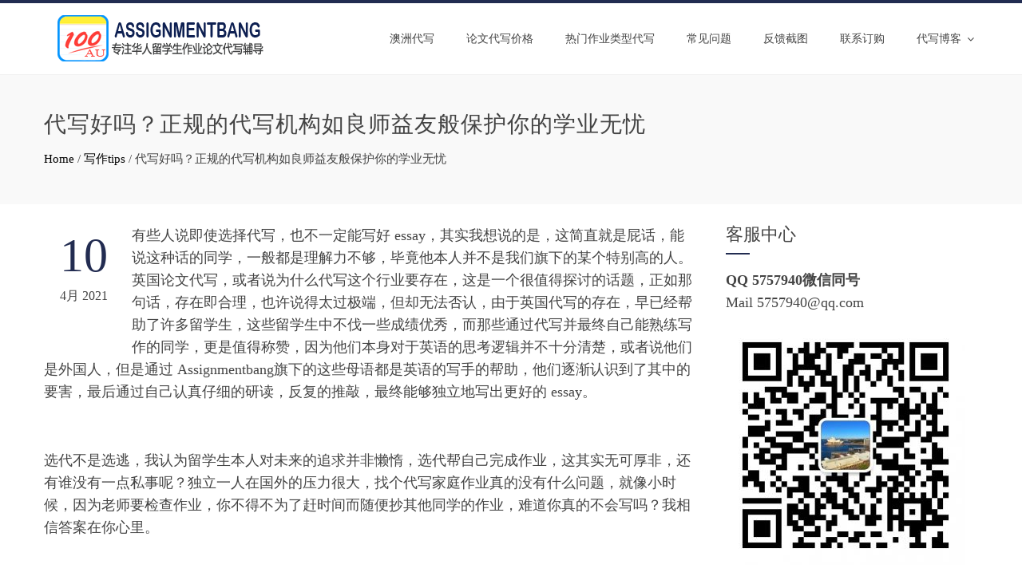

--- FILE ---
content_type: text/html; charset=UTF-8
request_url: https://www.assignmentbang.net/%E4%BB%A3%E5%86%99%E5%A5%BD%E5%90%97%EF%BC%9F%E6%AD%A3%E8%A7%84%E7%9A%84%E4%BB%A3%E5%86%99%E6%9C%BA%E6%9E%84%E5%A6%82%E8%89%AF%E5%B8%88%E7%9B%8A%E5%8F%8B%E8%88%AC%E4%BF%9D%E8%AF%81%E4%BD%A0%E7%9A%84/
body_size: 13339
content:
<!DOCTYPE html>
<html lang="zh-CN">
<head>
<meta charset="UTF-8">
<meta name="viewport" content="width=device-width, initial-scale=1">
<link rel="profile" href="http://gmpg.org/xfn/11">
<link rel="pingback" href="https://www.assignmentbang.net/xmlrpc.php">

<meta name="keywords" content="写作tips" />
<meta name="description" content="由于英国代写的存在，早已经帮助了许多留学生，这些留学生中不伐一些成绩优秀，而那些通过代写并最终自己能熟练写作的同学，更是值得称赞，因为他们本身对于英语的思考逻辑并不十分清楚，或者说他们是外国人，但是通过 Assignmentbang旗下的这些母语都是英语的写手的帮助，他们逐渐认识到了其中的要害，最后通过自己认真仔细的研读，反复的推敲，最终能够独立地写出更好的 essay。" />
<title>代写好吗？正规的代写机构如良师益友般保护你的学业无忧 - 能保证成绩的澳洲论文作业代写机构（新顾客立减20%）</title><meta name='robots' content='index, follow, max-image-preview:large, max-snippet:-1, max-video-preview:-1' />

	<!-- This site is optimized with the Yoast SEO plugin v19.5.1 - https://yoast.com/wordpress/plugins/seo/ -->
	<meta name="description" content="由于英国代写的存在，早已经帮助了许多留学生，这些留学生中不伐一些成绩优秀，而那些通过代写并最终自己能熟练写作的同学，更是值得称赞，因为他们本身对于英语的思考逻辑并不十分清楚，或者说他们是外国人，但是通过 Assignmentbang旗下的这些母语都是英语的写手的帮助，他们逐渐认识到了其中的要害，最后通过自己认真仔细的研读，反复的推敲，最终能够独立地写出更好的 essay。" />
	<link rel="canonical" href="https://www.assignmentbang.net/代写好吗？正规的代写机构如良师益友般保证你的/" />
	<meta property="og:locale" content="zh_CN" />
	<meta property="og:type" content="article" />
	<meta property="og:title" content="选择澳洲代写就一定能把essay写好吗？" />
	<meta property="og:description" content="由于英国代写的存在，早已经帮助了许多留学生，这些留学生中不伐一些成绩优秀，而那些通过代写并最终自己能熟练写作的同学，更是值得称赞，因为他们本身对于英语的思考逻辑并不十分清楚，或者说他们是外国人，但是通过 Assignmentbang旗下的这些母语都是英语的写手的帮助，他们逐渐认识到了其中的要害，最后通过自己认真仔细的研读，反复的推敲，最终能够独立地写出更好的 essay。" />
	<meta property="og:url" content="https://www.assignmentbang.net/代写好吗？正规的代写机构如良师益友般保证你的/" />
	<meta property="og:site_name" content="能保证成绩的澳洲论文作业代写机构（新顾客立减20%）" />
	<meta property="article:published_time" content="2021-04-10T09:10:13+00:00" />
	<meta property="article:modified_time" content="2021-04-10T09:12:07+00:00" />
	<meta name="author" content="assignmentbang" />
	<meta name="twitter:card" content="summary_large_image" />
	<meta name="twitter:label1" content="作者" />
	<meta name="twitter:data1" content="assignmentbang" />
	<meta name="twitter:label2" content="预计阅读时间" />
	<meta name="twitter:data2" content="1分" />
	<script type="application/ld+json" class="yoast-schema-graph">{"@context":"https://schema.org","@graph":[{"@type":"Article","@id":"https://www.assignmentbang.net/%e4%bb%a3%e5%86%99%e5%a5%bd%e5%90%97%ef%bc%9f%e6%ad%a3%e8%a7%84%e7%9a%84%e4%bb%a3%e5%86%99%e6%9c%ba%e6%9e%84%e5%a6%82%e8%89%af%e5%b8%88%e7%9b%8a%e5%8f%8b%e8%88%ac%e4%bf%9d%e8%af%81%e4%bd%a0%e7%9a%84/#article","isPartOf":{"@id":"https://www.assignmentbang.net/%e4%bb%a3%e5%86%99%e5%a5%bd%e5%90%97%ef%bc%9f%e6%ad%a3%e8%a7%84%e7%9a%84%e4%bb%a3%e5%86%99%e6%9c%ba%e6%9e%84%e5%a6%82%e8%89%af%e5%b8%88%e7%9b%8a%e5%8f%8b%e8%88%ac%e4%bf%9d%e8%af%81%e4%bd%a0%e7%9a%84/"},"author":{"name":"assignmentbang","@id":"https://www.assignmentbang.net/#/schema/person/a946bb35cd4a68cf5239e871a68cf479"},"headline":"代写好吗？正规的代写机构如良师益友般保护你的学业无忧","datePublished":"2021-04-10T09:10:13+00:00","dateModified":"2021-04-10T09:12:07+00:00","mainEntityOfPage":{"@id":"https://www.assignmentbang.net/%e4%bb%a3%e5%86%99%e5%a5%bd%e5%90%97%ef%bc%9f%e6%ad%a3%e8%a7%84%e7%9a%84%e4%bb%a3%e5%86%99%e6%9c%ba%e6%9e%84%e5%a6%82%e8%89%af%e5%b8%88%e7%9b%8a%e5%8f%8b%e8%88%ac%e4%bf%9d%e8%af%81%e4%bd%a0%e7%9a%84/"},"wordCount":18,"publisher":{"@id":"https://www.assignmentbang.net/#organization"},"articleSection":["写作tips"],"inLanguage":"zh-CN"},{"@type":"WebPage","@id":"https://www.assignmentbang.net/%e4%bb%a3%e5%86%99%e5%a5%bd%e5%90%97%ef%bc%9f%e6%ad%a3%e8%a7%84%e7%9a%84%e4%bb%a3%e5%86%99%e6%9c%ba%e6%9e%84%e5%a6%82%e8%89%af%e5%b8%88%e7%9b%8a%e5%8f%8b%e8%88%ac%e4%bf%9d%e8%af%81%e4%bd%a0%e7%9a%84/","url":"https://www.assignmentbang.net/%e4%bb%a3%e5%86%99%e5%a5%bd%e5%90%97%ef%bc%9f%e6%ad%a3%e8%a7%84%e7%9a%84%e4%bb%a3%e5%86%99%e6%9c%ba%e6%9e%84%e5%a6%82%e8%89%af%e5%b8%88%e7%9b%8a%e5%8f%8b%e8%88%ac%e4%bf%9d%e8%af%81%e4%bd%a0%e7%9a%84/","name":"选择澳洲代写就一定能把essay写好吗？","isPartOf":{"@id":"https://www.assignmentbang.net/#website"},"datePublished":"2021-04-10T09:10:13+00:00","dateModified":"2021-04-10T09:12:07+00:00","description":"由于英国代写的存在，早已经帮助了许多留学生，这些留学生中不伐一些成绩优秀，而那些通过代写并最终自己能熟练写作的同学，更是值得称赞，因为他们本身对于英语的思考逻辑并不十分清楚，或者说他们是外国人，但是通过 Assignmentbang旗下的这些母语都是英语的写手的帮助，他们逐渐认识到了其中的要害，最后通过自己认真仔细的研读，反复的推敲，最终能够独立地写出更好的 essay。","breadcrumb":{"@id":"https://www.assignmentbang.net/%e4%bb%a3%e5%86%99%e5%a5%bd%e5%90%97%ef%bc%9f%e6%ad%a3%e8%a7%84%e7%9a%84%e4%bb%a3%e5%86%99%e6%9c%ba%e6%9e%84%e5%a6%82%e8%89%af%e5%b8%88%e7%9b%8a%e5%8f%8b%e8%88%ac%e4%bf%9d%e8%af%81%e4%bd%a0%e7%9a%84/#breadcrumb"},"inLanguage":"zh-CN","potentialAction":[{"@type":"ReadAction","target":["https://www.assignmentbang.net/%e4%bb%a3%e5%86%99%e5%a5%bd%e5%90%97%ef%bc%9f%e6%ad%a3%e8%a7%84%e7%9a%84%e4%bb%a3%e5%86%99%e6%9c%ba%e6%9e%84%e5%a6%82%e8%89%af%e5%b8%88%e7%9b%8a%e5%8f%8b%e8%88%ac%e4%bf%9d%e8%af%81%e4%bd%a0%e7%9a%84/"]}]},{"@type":"BreadcrumbList","@id":"https://www.assignmentbang.net/%e4%bb%a3%e5%86%99%e5%a5%bd%e5%90%97%ef%bc%9f%e6%ad%a3%e8%a7%84%e7%9a%84%e4%bb%a3%e5%86%99%e6%9c%ba%e6%9e%84%e5%a6%82%e8%89%af%e5%b8%88%e7%9b%8a%e5%8f%8b%e8%88%ac%e4%bf%9d%e8%af%81%e4%bd%a0%e7%9a%84/#breadcrumb","itemListElement":[{"@type":"ListItem","position":1,"name":"首页","item":"https://www.assignmentbang.net/"},{"@type":"ListItem","position":2,"name":"代写好吗？正规的代写机构如良师益友般保护你的学业无忧"}]},{"@type":"WebSite","@id":"https://www.assignmentbang.net/#website","url":"https://www.assignmentbang.net/","name":"能保证成绩的澳洲论文作业代写机构（新顾客立减20%）","description":"","publisher":{"@id":"https://www.assignmentbang.net/#organization"},"potentialAction":[{"@type":"SearchAction","target":{"@type":"EntryPoint","urlTemplate":"https://www.assignmentbang.net/?s={search_term_string}"},"query-input":"required name=search_term_string"}],"inLanguage":"zh-CN"},{"@type":"Organization","@id":"https://www.assignmentbang.net/#organization","name":"澳洲作业帮代写","url":"https://www.assignmentbang.net/","sameAs":[],"logo":{"@type":"ImageObject","inLanguage":"zh-CN","@id":"https://www.assignmentbang.net/#/schema/logo/image/","url":"https://www.assignmentbang.net/wp-content/uploads/2017/12/assignmentbang.png","contentUrl":"https://www.assignmentbang.net/wp-content/uploads/2017/12/assignmentbang.png","width":280,"height":60,"caption":"澳洲作业帮代写"},"image":{"@id":"https://www.assignmentbang.net/#/schema/logo/image/"}},{"@type":"Person","@id":"https://www.assignmentbang.net/#/schema/person/a946bb35cd4a68cf5239e871a68cf479","name":"assignmentbang","image":{"@type":"ImageObject","inLanguage":"zh-CN","@id":"https://www.assignmentbang.net/#/schema/person/image/","url":"https://secure.gravatar.com/avatar/4aff64e28cedf8c4a3323b84d9bbe597?s=96&d=mm&r=g","contentUrl":"https://secure.gravatar.com/avatar/4aff64e28cedf8c4a3323b84d9bbe597?s=96&d=mm&r=g","caption":"assignmentbang"}}]}</script>
	<!-- / Yoast SEO plugin. -->


<link rel='dns-prefetch' href='//fonts.googleapis.com' />
<link rel='dns-prefetch' href='//s.w.org' />
<link rel="alternate" type="application/rss+xml" title="能保证成绩的澳洲论文作业代写机构（新顾客立减20%） &raquo; Feed" href="https://www.assignmentbang.net/feed/" />
<link rel="alternate" type="application/rss+xml" title="能保证成绩的澳洲论文作业代写机构（新顾客立减20%） &raquo; 评论Feed" href="https://www.assignmentbang.net/comments/feed/" />
<script type="text/javascript">
window._wpemojiSettings = {"baseUrl":"https:\/\/s.w.org\/images\/core\/emoji\/13.1.0\/72x72\/","ext":".png","svgUrl":"https:\/\/s.w.org\/images\/core\/emoji\/13.1.0\/svg\/","svgExt":".svg","source":{"concatemoji":"https:\/\/www.assignmentbang.net\/wp-includes\/js\/wp-emoji-release.min.js?ver=5.9.12"}};
/*! This file is auto-generated */
!function(e,a,t){var n,r,o,i=a.createElement("canvas"),p=i.getContext&&i.getContext("2d");function s(e,t){var a=String.fromCharCode;p.clearRect(0,0,i.width,i.height),p.fillText(a.apply(this,e),0,0);e=i.toDataURL();return p.clearRect(0,0,i.width,i.height),p.fillText(a.apply(this,t),0,0),e===i.toDataURL()}function c(e){var t=a.createElement("script");t.src=e,t.defer=t.type="text/javascript",a.getElementsByTagName("head")[0].appendChild(t)}for(o=Array("flag","emoji"),t.supports={everything:!0,everythingExceptFlag:!0},r=0;r<o.length;r++)t.supports[o[r]]=function(e){if(!p||!p.fillText)return!1;switch(p.textBaseline="top",p.font="600 32px Arial",e){case"flag":return s([127987,65039,8205,9895,65039],[127987,65039,8203,9895,65039])?!1:!s([55356,56826,55356,56819],[55356,56826,8203,55356,56819])&&!s([55356,57332,56128,56423,56128,56418,56128,56421,56128,56430,56128,56423,56128,56447],[55356,57332,8203,56128,56423,8203,56128,56418,8203,56128,56421,8203,56128,56430,8203,56128,56423,8203,56128,56447]);case"emoji":return!s([10084,65039,8205,55357,56613],[10084,65039,8203,55357,56613])}return!1}(o[r]),t.supports.everything=t.supports.everything&&t.supports[o[r]],"flag"!==o[r]&&(t.supports.everythingExceptFlag=t.supports.everythingExceptFlag&&t.supports[o[r]]);t.supports.everythingExceptFlag=t.supports.everythingExceptFlag&&!t.supports.flag,t.DOMReady=!1,t.readyCallback=function(){t.DOMReady=!0},t.supports.everything||(n=function(){t.readyCallback()},a.addEventListener?(a.addEventListener("DOMContentLoaded",n,!1),e.addEventListener("load",n,!1)):(e.attachEvent("onload",n),a.attachEvent("onreadystatechange",function(){"complete"===a.readyState&&t.readyCallback()})),(n=t.source||{}).concatemoji?c(n.concatemoji):n.wpemoji&&n.twemoji&&(c(n.twemoji),c(n.wpemoji)))}(window,document,window._wpemojiSettings);
</script>
<style type="text/css">
img.wp-smiley,
img.emoji {
	display: inline !important;
	border: none !important;
	box-shadow: none !important;
	height: 1em !important;
	width: 1em !important;
	margin: 0 0.07em !important;
	vertical-align: -0.1em !important;
	background: none !important;
	padding: 0 !important;
}
</style>
	<link rel='stylesheet' id='wp-block-library-css'  href='https://www.assignmentbang.net/wp-includes/css/dist/block-library/style.min.css?ver=5.9.12' type='text/css' media='all' />
<style id='global-styles-inline-css' type='text/css'>
body{--wp--preset--color--black: #000000;--wp--preset--color--cyan-bluish-gray: #abb8c3;--wp--preset--color--white: #ffffff;--wp--preset--color--pale-pink: #f78da7;--wp--preset--color--vivid-red: #cf2e2e;--wp--preset--color--luminous-vivid-orange: #ff6900;--wp--preset--color--luminous-vivid-amber: #fcb900;--wp--preset--color--light-green-cyan: #7bdcb5;--wp--preset--color--vivid-green-cyan: #00d084;--wp--preset--color--pale-cyan-blue: #8ed1fc;--wp--preset--color--vivid-cyan-blue: #0693e3;--wp--preset--color--vivid-purple: #9b51e0;--wp--preset--gradient--vivid-cyan-blue-to-vivid-purple: linear-gradient(135deg,rgba(6,147,227,1) 0%,rgb(155,81,224) 100%);--wp--preset--gradient--light-green-cyan-to-vivid-green-cyan: linear-gradient(135deg,rgb(122,220,180) 0%,rgb(0,208,130) 100%);--wp--preset--gradient--luminous-vivid-amber-to-luminous-vivid-orange: linear-gradient(135deg,rgba(252,185,0,1) 0%,rgba(255,105,0,1) 100%);--wp--preset--gradient--luminous-vivid-orange-to-vivid-red: linear-gradient(135deg,rgba(255,105,0,1) 0%,rgb(207,46,46) 100%);--wp--preset--gradient--very-light-gray-to-cyan-bluish-gray: linear-gradient(135deg,rgb(238,238,238) 0%,rgb(169,184,195) 100%);--wp--preset--gradient--cool-to-warm-spectrum: linear-gradient(135deg,rgb(74,234,220) 0%,rgb(151,120,209) 20%,rgb(207,42,186) 40%,rgb(238,44,130) 60%,rgb(251,105,98) 80%,rgb(254,248,76) 100%);--wp--preset--gradient--blush-light-purple: linear-gradient(135deg,rgb(255,206,236) 0%,rgb(152,150,240) 100%);--wp--preset--gradient--blush-bordeaux: linear-gradient(135deg,rgb(254,205,165) 0%,rgb(254,45,45) 50%,rgb(107,0,62) 100%);--wp--preset--gradient--luminous-dusk: linear-gradient(135deg,rgb(255,203,112) 0%,rgb(199,81,192) 50%,rgb(65,88,208) 100%);--wp--preset--gradient--pale-ocean: linear-gradient(135deg,rgb(255,245,203) 0%,rgb(182,227,212) 50%,rgb(51,167,181) 100%);--wp--preset--gradient--electric-grass: linear-gradient(135deg,rgb(202,248,128) 0%,rgb(113,206,126) 100%);--wp--preset--gradient--midnight: linear-gradient(135deg,rgb(2,3,129) 0%,rgb(40,116,252) 100%);--wp--preset--duotone--dark-grayscale: url('#wp-duotone-dark-grayscale');--wp--preset--duotone--grayscale: url('#wp-duotone-grayscale');--wp--preset--duotone--purple-yellow: url('#wp-duotone-purple-yellow');--wp--preset--duotone--blue-red: url('#wp-duotone-blue-red');--wp--preset--duotone--midnight: url('#wp-duotone-midnight');--wp--preset--duotone--magenta-yellow: url('#wp-duotone-magenta-yellow');--wp--preset--duotone--purple-green: url('#wp-duotone-purple-green');--wp--preset--duotone--blue-orange: url('#wp-duotone-blue-orange');--wp--preset--font-size--small: 13px;--wp--preset--font-size--medium: 20px;--wp--preset--font-size--large: 36px;--wp--preset--font-size--x-large: 42px;}.has-black-color{color: var(--wp--preset--color--black) !important;}.has-cyan-bluish-gray-color{color: var(--wp--preset--color--cyan-bluish-gray) !important;}.has-white-color{color: var(--wp--preset--color--white) !important;}.has-pale-pink-color{color: var(--wp--preset--color--pale-pink) !important;}.has-vivid-red-color{color: var(--wp--preset--color--vivid-red) !important;}.has-luminous-vivid-orange-color{color: var(--wp--preset--color--luminous-vivid-orange) !important;}.has-luminous-vivid-amber-color{color: var(--wp--preset--color--luminous-vivid-amber) !important;}.has-light-green-cyan-color{color: var(--wp--preset--color--light-green-cyan) !important;}.has-vivid-green-cyan-color{color: var(--wp--preset--color--vivid-green-cyan) !important;}.has-pale-cyan-blue-color{color: var(--wp--preset--color--pale-cyan-blue) !important;}.has-vivid-cyan-blue-color{color: var(--wp--preset--color--vivid-cyan-blue) !important;}.has-vivid-purple-color{color: var(--wp--preset--color--vivid-purple) !important;}.has-black-background-color{background-color: var(--wp--preset--color--black) !important;}.has-cyan-bluish-gray-background-color{background-color: var(--wp--preset--color--cyan-bluish-gray) !important;}.has-white-background-color{background-color: var(--wp--preset--color--white) !important;}.has-pale-pink-background-color{background-color: var(--wp--preset--color--pale-pink) !important;}.has-vivid-red-background-color{background-color: var(--wp--preset--color--vivid-red) !important;}.has-luminous-vivid-orange-background-color{background-color: var(--wp--preset--color--luminous-vivid-orange) !important;}.has-luminous-vivid-amber-background-color{background-color: var(--wp--preset--color--luminous-vivid-amber) !important;}.has-light-green-cyan-background-color{background-color: var(--wp--preset--color--light-green-cyan) !important;}.has-vivid-green-cyan-background-color{background-color: var(--wp--preset--color--vivid-green-cyan) !important;}.has-pale-cyan-blue-background-color{background-color: var(--wp--preset--color--pale-cyan-blue) !important;}.has-vivid-cyan-blue-background-color{background-color: var(--wp--preset--color--vivid-cyan-blue) !important;}.has-vivid-purple-background-color{background-color: var(--wp--preset--color--vivid-purple) !important;}.has-black-border-color{border-color: var(--wp--preset--color--black) !important;}.has-cyan-bluish-gray-border-color{border-color: var(--wp--preset--color--cyan-bluish-gray) !important;}.has-white-border-color{border-color: var(--wp--preset--color--white) !important;}.has-pale-pink-border-color{border-color: var(--wp--preset--color--pale-pink) !important;}.has-vivid-red-border-color{border-color: var(--wp--preset--color--vivid-red) !important;}.has-luminous-vivid-orange-border-color{border-color: var(--wp--preset--color--luminous-vivid-orange) !important;}.has-luminous-vivid-amber-border-color{border-color: var(--wp--preset--color--luminous-vivid-amber) !important;}.has-light-green-cyan-border-color{border-color: var(--wp--preset--color--light-green-cyan) !important;}.has-vivid-green-cyan-border-color{border-color: var(--wp--preset--color--vivid-green-cyan) !important;}.has-pale-cyan-blue-border-color{border-color: var(--wp--preset--color--pale-cyan-blue) !important;}.has-vivid-cyan-blue-border-color{border-color: var(--wp--preset--color--vivid-cyan-blue) !important;}.has-vivid-purple-border-color{border-color: var(--wp--preset--color--vivid-purple) !important;}.has-vivid-cyan-blue-to-vivid-purple-gradient-background{background: var(--wp--preset--gradient--vivid-cyan-blue-to-vivid-purple) !important;}.has-light-green-cyan-to-vivid-green-cyan-gradient-background{background: var(--wp--preset--gradient--light-green-cyan-to-vivid-green-cyan) !important;}.has-luminous-vivid-amber-to-luminous-vivid-orange-gradient-background{background: var(--wp--preset--gradient--luminous-vivid-amber-to-luminous-vivid-orange) !important;}.has-luminous-vivid-orange-to-vivid-red-gradient-background{background: var(--wp--preset--gradient--luminous-vivid-orange-to-vivid-red) !important;}.has-very-light-gray-to-cyan-bluish-gray-gradient-background{background: var(--wp--preset--gradient--very-light-gray-to-cyan-bluish-gray) !important;}.has-cool-to-warm-spectrum-gradient-background{background: var(--wp--preset--gradient--cool-to-warm-spectrum) !important;}.has-blush-light-purple-gradient-background{background: var(--wp--preset--gradient--blush-light-purple) !important;}.has-blush-bordeaux-gradient-background{background: var(--wp--preset--gradient--blush-bordeaux) !important;}.has-luminous-dusk-gradient-background{background: var(--wp--preset--gradient--luminous-dusk) !important;}.has-pale-ocean-gradient-background{background: var(--wp--preset--gradient--pale-ocean) !important;}.has-electric-grass-gradient-background{background: var(--wp--preset--gradient--electric-grass) !important;}.has-midnight-gradient-background{background: var(--wp--preset--gradient--midnight) !important;}.has-small-font-size{font-size: var(--wp--preset--font-size--small) !important;}.has-medium-font-size{font-size: var(--wp--preset--font-size--medium) !important;}.has-large-font-size{font-size: var(--wp--preset--font-size--large) !important;}.has-x-large-font-size{font-size: var(--wp--preset--font-size--x-large) !important;}
</style>
<link rel='stylesheet' id='animate-css'  href='https://www.assignmentbang.net/wp-content/themes/good2/css/animate.css?ver=1.0' type='text/css' media='all' />
<link rel='stylesheet' id='font-awesome-css'  href='https://www.assignmentbang.net/wp-content/plugins/elementor/assets/lib/font-awesome/css/font-awesome.min.css?ver=4.7.0' type='text/css' media='all' />
<link rel='stylesheet' id='owl-carousel-css'  href='https://www.assignmentbang.net/wp-content/themes/good2/css/owl.carousel.css?ver=1.3.3' type='text/css' media='all' />
<link rel='stylesheet' id='nivo-lightbox-css'  href='https://www.assignmentbang.net/wp-content/themes/good2/css/nivo-lightbox.css?ver=1.3.3' type='text/css' media='all' />
<link rel='stylesheet' id='superfish-css'  href='https://www.assignmentbang.net/wp-content/themes/good2/css/superfish.css?ver=1.3.3' type='text/css' media='all' />
<link rel='stylesheet' id='total-style-css'  href='https://www.assignmentbang.net/wp-content/themes/good2/style.css?ver=1.0' type='text/css' media='all' />
<style id='total-style-inline-css' type='text/css'>
button,input[type='button'],input[type='reset'],input[type='submit'],.widget-area .widget-title:after,h3#reply-title:after,h3.comments-title:after,.nav-previous a,.nav-next a,.pagination .page-numbers,.ht-main-navigation li:hover > a,.page-template-home-template .ht-main-navigation li:hover > a,.home.blog .ht-main-navigation li:hover > a,.ht-main-navigation .current_page_item > a,.ht-main-navigation .current-menu-item > a,.ht-main-navigation .current_page_ancestor > a,.page-template-home-template .ht-main-navigation .current > a,.home.blog .ht-main-navigation .current > a,.ht-slide-cap-title span,.ht-progress-bar-length,#ht-featured-post-section,.ht-featured-icon,.ht-service-post-wrap:after,.ht-service-icon,.ht-team-social-id a,.ht-counter:after,.ht-counter:before,.ht-testimonial-wrap .owl-carousel .owl-nav .owl-prev,.ht-testimonial-wrap .owl-carousel .owl-nav .owl-next,.ht-blog-read-more a,.ht-cta-buttons a.ht-cta-button1,.ht-cta-buttons a.ht-cta-button2:hover,#ht-back-top:hover,.entry-readmore a,.woocommerce #respond input#submit,.woocommerce a.button,.woocommerce button.button,.woocommerce input.button,.woocommerce ul.products li.product:hover .button,.woocommerce #respond input#submit.alt,.woocommerce a.button.alt,.woocommerce button.button.alt,.woocommerce input.button.alt,.woocommerce nav.woocommerce-pagination ul li a,.woocommerce nav.woocommerce-pagination ul li span,.woocommerce span.onsale,.woocommerce div.product .woocommerce-tabs ul.tabs li.active,.woocommerce #respond input#submit.disabled,.woocommerce #respond input#submit:disabled,.woocommerce #respond input#submit:disabled[disabled],.woocommerce a.button.disabled,.woocommerce a.button:disabled,.woocommerce a.button:disabled[disabled],.woocommerce button.button.disabled,.woocommerce button.button:disabled,.woocommerce button.button:disabled[disabled],.woocommerce input.button.disabled,.woocommerce input.button:disabled,.woocommerce input.button:disabled[disabled],.woocommerce #respond input#submit.alt.disabled,.woocommerce #respond input#submit.alt.disabled:hover,.woocommerce #respond input#submit.alt:disabled,.woocommerce #respond input#submit.alt:disabled:hover,.woocommerce #respond input#submit.alt:disabled[disabled],.woocommerce #respond input#submit.alt:disabled[disabled]:hover,.woocommerce a.button.alt.disabled,.woocommerce a.button.alt.disabled:hover,.woocommerce a.button.alt:disabled,.woocommerce a.button.alt:disabled:hover,.woocommerce a.button.alt:disabled[disabled],.woocommerce a.button.alt:disabled[disabled]:hover,.woocommerce button.button.alt.disabled,.woocommerce button.button.alt.disabled:hover,.woocommerce button.button.alt:disabled,.woocommerce button.button.alt:disabled:hover,.woocommerce button.button.alt:disabled[disabled],.woocommerce button.button.alt:disabled[disabled]:hover,.woocommerce input.button.alt.disabled,.woocommerce input.button.alt.disabled:hover,.woocommerce input.button.alt:disabled,.woocommerce input.button.alt:disabled:hover,.woocommerce input.button.alt:disabled[disabled],.woocommerce input.button.alt:disabled[disabled]:hover,.woocommerce .widget_price_filter .ui-slider .ui-slider-range,.woocommerce-MyAccount-navigation-link a{background:#222c51}
a,a:hover,.ht-post-info .entry-date span.ht-day,.entry-categories .fa,.widget-area a:hover,.comment-list a:hover,.no-comments,.ht-site-title a,.woocommerce .woocommerce-breadcrumb a:hover,#total-breadcrumbs a:hover,.ht-featured-link a,.ht-portfolio-cat-name-list .fa,.ht-portfolio-cat-name:hover,.ht-portfolio-cat-name.active,.ht-portfolio-caption a,.ht-team-detail,.ht-counter-icon,.woocommerce ul.products li.product .price,.woocommerce div.product p.price,.woocommerce div.product span.price,.woocommerce .product_meta a:hover,.woocommerce-error:before,.woocommerce-info:before,.woocommerce-message:before{color:#222c51}
.ht-main-navigation ul ul,.ht-featured-link a,.ht-counter,.ht-testimonial-wrap .owl-item img,.ht-blog-post,#ht-colophon,.woocommerce ul.products li.product:hover,.woocommerce-page ul.products li.product:hover,.woocommerce #respond input#submit,.woocommerce a.button,.woocommerce button.button,.woocommerce input.button,.woocommerce ul.products li.product:hover .button,.woocommerce #respond input#submit.alt,.woocommerce a.button.alt,.woocommerce button.button.alt,.woocommerce input.button.alt,.woocommerce div.product .woocommerce-tabs ul.tabs,.woocommerce #respond input#submit.alt.disabled,.woocommerce #respond input#submit.alt.disabled:hover,.woocommerce #respond input#submit.alt:disabled,.woocommerce #respond input#submit.alt:disabled:hover,.woocommerce #respond input#submit.alt:disabled[disabled],.woocommerce #respond input#submit.alt:disabled[disabled]:hover,.woocommerce a.button.alt.disabled,.woocommerce a.button.alt.disabled:hover,.woocommerce a.button.alt:disabled,.woocommerce a.button.alt:disabled:hover,.woocommerce a.button.alt:disabled[disabled],.woocommerce a.button.alt:disabled[disabled]:hover,.woocommerce button.button.alt.disabled,.woocommerce button.button.alt.disabled:hover,.woocommerce button.button.alt:disabled,.woocommerce button.button.alt:disabled:hover,.woocommerce button.button.alt:disabled[disabled],.woocommerce button.button.alt:disabled[disabled]:hover,.woocommerce input.button.alt.disabled,.woocommerce input.button.alt.disabled:hover,.woocommerce input.button.alt:disabled,.woocommerce input.button.alt:disabled:hover,.woocommerce input.button.alt:disabled[disabled],.woocommerce input.button.alt:disabled[disabled]:hover,.woocommerce .widget_price_filter .ui-slider .ui-slider-handle{border-color:#222c51}
#ht-masthead,.woocommerce-error,.woocommerce-info,.woocommerce-message{border-top-color:#222c51}
.nav-next a:after{border-left-color:#222c51}
.nav-previous a:after{border-right-color:#222c51}
.ht-active .ht-service-icon{box-shadow:0px 0px 0px 2px #FFF,0px 0px 0px 4px #222c51}
.woocommerce ul.products li.product .onsale:after{border-color:transparent transparent #1f2849 #1f2849}
.woocommerce span.onsale:after{border-color:transparent #1f2849 #1f2849 transparent}
.ht-portfolio-caption,.ht-team-member-excerpt,.ht-title-wrap{background:rgba(34,44,81,0.9)}
@media screen and (max-width:1000px){.toggle-bar,.ht-main-navigation .ht-menu{background:#222c51}}
</style>
<link crossorigin="anonymous" rel='stylesheet' id='total-fonts-css'  href='//fonts.googleapis.com/css?family=Pontano+Sans|Oswald:400,700,300&#038;subset=latin,latin-ext' type='text/css' media='all' />
<script type='text/javascript' src='https://www.assignmentbang.net/wp-content/themes/good2/js/SmoothScroll.js?ver=1.00' id='smoothscroll-js'></script>
<script type='text/javascript' src='https://www.assignmentbang.net/wp-includes/js/jquery/jquery.min.js?ver=3.6.0' id='jquery-core-js'></script>
<script type='text/javascript' src='https://www.assignmentbang.net/wp-includes/js/jquery/jquery-migrate.min.js?ver=3.3.2' id='jquery-migrate-js'></script>
<script type='text/javascript' src='https://www.assignmentbang.net/wp-includes/js/imagesloaded.min.js?ver=4.1.4' id='imagesloaded-js'></script>
<script type='text/javascript' src='https://www.assignmentbang.net/wp-content/themes/good2/js/jquery.stellar.js?ver=1.00' id='jquery-stellar-js'></script>
<link rel="https://api.w.org/" href="https://www.assignmentbang.net/wp-json/" /><link rel="alternate" type="application/json" href="https://www.assignmentbang.net/wp-json/wp/v2/posts/2073" /><link rel="EditURI" type="application/rsd+xml" title="RSD" href="https://www.assignmentbang.net/xmlrpc.php?rsd" />
<link rel="wlwmanifest" type="application/wlwmanifest+xml" href="https://www.assignmentbang.net/wp-includes/wlwmanifest.xml" /> 
<meta name="generator" content="WordPress 5.9.12" />
<link rel='shortlink' href='https://www.assignmentbang.net/?p=2073' />
<link rel="alternate" type="application/json+oembed" href="https://www.assignmentbang.net/wp-json/oembed/1.0/embed?url=https%3A%2F%2Fwww.assignmentbang.net%2F%25e4%25bb%25a3%25e5%2586%2599%25e5%25a5%25bd%25e5%2590%2597%25ef%25bc%259f%25e6%25ad%25a3%25e8%25a7%2584%25e7%259a%2584%25e4%25bb%25a3%25e5%2586%2599%25e6%259c%25ba%25e6%259e%2584%25e5%25a6%2582%25e8%2589%25af%25e5%25b8%2588%25e7%259b%258a%25e5%258f%258b%25e8%2588%25ac%25e4%25bf%259d%25e8%25af%2581%25e4%25bd%25a0%25e7%259a%2584%2F" />
<link rel="alternate" type="text/xml+oembed" href="https://www.assignmentbang.net/wp-json/oembed/1.0/embed?url=https%3A%2F%2Fwww.assignmentbang.net%2F%25e4%25bb%25a3%25e5%2586%2599%25e5%25a5%25bd%25e5%2590%2597%25ef%25bc%259f%25e6%25ad%25a3%25e8%25a7%2584%25e7%259a%2584%25e4%25bb%25a3%25e5%2586%2599%25e6%259c%25ba%25e6%259e%2584%25e5%25a6%2582%25e8%2589%25af%25e5%25b8%2588%25e7%259b%258a%25e5%258f%258b%25e8%2588%25ac%25e4%25bf%259d%25e8%25af%2581%25e4%25bd%25a0%25e7%259a%2584%2F&#038;format=xml" />
<style>.ht-service-left-bg{ background-image:url(https://www.assignmentbang.net/wp-content/uploads/2019/03/Homework-Help-for-Kids.png);}#ht-counter-section{ background-image:url(https://www.assignmentbang.net/wp-content/uploads/2019/11/blog-writing-services.png);}#ht-cta-section{ background-image:url();}</style><link rel="amphtml" href="https://www.assignmentbang.net/%E4%BB%A3%E5%86%99%E5%A5%BD%E5%90%97%EF%BC%9F%E6%AD%A3%E8%A7%84%E7%9A%84%E4%BB%A3%E5%86%99%E6%9C%BA%E6%9E%84%E5%A6%82%E8%89%AF%E5%B8%88%E7%9B%8A%E5%8F%8B%E8%88%AC%E4%BF%9D%E8%AF%81%E4%BD%A0%E7%9A%84/amp/"><link rel="icon" href="https://www.assignmentbang.net/wp-content/uploads/2017/12/cropped-cropped-website-ico-300x300-1-32x32.png" sizes="32x32" />
<link rel="icon" href="https://www.assignmentbang.net/wp-content/uploads/2017/12/cropped-cropped-website-ico-300x300-1-192x192.png" sizes="192x192" />
<link rel="apple-touch-icon" href="https://www.assignmentbang.net/wp-content/uploads/2017/12/cropped-cropped-website-ico-300x300-1-180x180.png" />
<meta name="msapplication-TileImage" content="https://www.assignmentbang.net/wp-content/uploads/2017/12/cropped-cropped-website-ico-300x300-1-270x270.png" />
		<style type="text/css" id="wp-custom-css">
			*:not([class*="icon"]):not(i) {
font-family: Segoe UI, "Microsoft Yahei" !important;
}Copy		</style>
		</head>
<body class="post-template-default single single-post postid-2073 single-format-standard wp-custom-logo ht_right_sidebar ht-sticky-header columns-3 elementor-default elementor-kit-1483">
<div id="ht-page">
	<header id="ht-masthead" class="ht-site-header">
		<div class="ht-container ht-clearfix">
			<div id="ht-site-branding">
				<a href="https://www.assignmentbang.net/" class="custom-logo-link" rel="home"><img width="280" height="58" src="https://www.assignmentbang.net/wp-content/uploads/2017/12/cropped-assignmentbang-1.png" class="custom-logo" alt="能保证成绩的澳洲论文作业代写机构（新顾客立减20%）" /></a>			</div><!-- .site-branding -->

			<nav id="ht-site-navigation" class="ht-main-navigation">
				<div class="toggle-bar"><span></span></div>
				<div class="ht-menu ht-clearfix"><ul id="menu-header" class="ht-clearfix"><li id="menu-item-1203" class="menu-item menu-item-type-custom menu-item-object-custom menu-item-home menu-item-1203"><a href="https://www.assignmentbang.net">澳洲代写</a></li>
<li id="menu-item-132" class="menu-item menu-item-type-post_type menu-item-object-page menu-item-132"><a href="https://www.assignmentbang.net/pricing/">论文代写价格</a></li>
<li id="menu-item-1298" class="menu-item menu-item-type-post_type menu-item-object-page menu-item-1298"><a href="https://www.assignmentbang.net/writing-service/">热门作业类型代写</a></li>
<li id="menu-item-169" class="menu-item menu-item-type-post_type menu-item-object-page menu-item-169"><a href="https://www.assignmentbang.net/faqs/">常见问题</a></li>
<li id="menu-item-186" class="menu-item menu-item-type-post_type menu-item-object-page menu-item-186"><a href="https://www.assignmentbang.net/feedback/">反馈截图</a></li>
<li id="menu-item-195" class="menu-item menu-item-type-post_type menu-item-object-page menu-item-195"><a href="https://www.assignmentbang.net/order-now/">联系订购</a></li>
<li id="menu-item-1617" class="menu-item menu-item-type-taxonomy menu-item-object-category menu-item-has-children menu-item-1617"><a href="https://www.assignmentbang.net/dai-xie-bo-ke/">代写博客</a>
<ul class="sub-menu">
	<li id="menu-item-1618" class="menu-item menu-item-type-taxonomy menu-item-object-category menu-item-1618"><a href="https://www.assignmentbang.net/paragraph/">论文段落解析</a></li>
	<li id="menu-item-1619" class="menu-item menu-item-type-taxonomy menu-item-object-category current-post-ancestor current-menu-parent current-post-parent menu-item-1619"><a href="https://www.assignmentbang.net/writing-tips/">写作tips</a></li>
</ul>
</li>
</ul></div>			</nav><!-- #ht-site-navigation -->
		</div>
	</header><!-- #ht-masthead -->

	<div id="ht-content" class="ht-site-content ht-clearfix">
<header class="ht-main-header">
	<div class="ht-container">
		<h1 class="ht-main-title">代写好吗？正规的代写机构如良师益友般保护你的学业无忧</h1>		<div id="total-breadcrumbs" xmlns:v="http://rdf.data-vocabulary.org/#"><span typeof="v:Breadcrumb"><a rel="v:url" property="v:title" href="https://www.assignmentbang.net/">Home</a></span> &#47; <span typeof="v:Breadcrumb"><a rel="v:url" property="v:title" href="https://www.assignmentbang.net/writing-tips/">写作tips</a></span> &#47; <span class="current">代写好吗？正规的代写机构如良师益友般保护你的学业无忧</span></div>	</div>
</header><!-- .entry-header -->

<div class="ht-container">
	<div id="primary" class="content-area">
		<main id="main" class="site-main">

		
			
<article id="post-2073" class="post-2073 post type-post status-publish format-standard hentry category-writing-tips">

	<div class="entry-content">
		<div class="entry-meta ht-post-info">
			<span class="entry-date published updated"><span class="ht-day">10</span><span class="ht-month-year">4月 2021</span></span><span class="byline"> by <span class="author vcard"><a class="url fn n" href="https://www.assignmentbang.net/author/assignmentbang/">assignmentbang</a></span></span>		</div><!-- .entry-meta -->
		<p>有些人说即使选择代写，也不一定能写好 essay，其实我想说的是，这简直就是屁话，能说这种话的同学，一般都是理解力不够，毕竟他本人并不是我们旗下的某个特别高的人。英国论文代写，或者说为什么代写这个行业要存在，这是一个很值得探讨的话题，正如那句话，存在即合理，也许说得太过极端，但却无法否认，由于英国代写的存在，早已经帮助了许多留学生，这些留学生中不伐一些成绩优秀，而那些通过代写并最终自己能熟练写作的同学，更是值得称赞，因为他们本身对于英语的思考逻辑并不十分清楚，或者说他们是外国人，但是通过 Assignmentbang旗下的这些母语都是英语的写手的帮助，他们逐渐认识到了其中的要害，最后通过自己认真仔细的研读，反复的推敲，最终能够独立地写出更好的 essay。</p>
<p>&nbsp;</p>
<p>选代不是选逃，我认为留学生本人对未来的追求并非懒惰，选代帮自己完成作业，这其实无可厚非，还有谁没有一点私事呢？独立一人在国外的压力很大，找个代写家庭作业真的没有什么问题，就像小时候，因为老师要检查作业，你不得不为了赶时间而随便抄其他同学的作业，难道你真的不会写吗？我相信答案在你心里。</p>
<p>&nbsp;</p>
<p>有的时候还会看到一些所谓正面的报道，说什么论文代写就是那样子，我只能说，他们真的不了解留学生的内心苦，每天除了学习，还要社交，还有一些私人的生活，我觉得留学应该是轻松的，而不是泰山压顶般的无奈，成绩的好坏真的可以决定一个人的未来？也许不一定，知识固然重要，但有时也取决于你想不想学习，如果你想学习，想得到知识，进而改变自己的命运，那么即使你不去上学，你也一样能成功，学校和个人的唯一不同就是，你真的想去学习，并且最终会得到一个证书，仅此而已，但是现在网络这么发达，我相信，你真的想去学习同样的东西，技巧，应该是很简单的。因此，别纠结，找代写不能把 essay的主题写好，你需要了解的应该是找英国论文代写，我该如何防止上当受骗，正规的英国论文代写机构是什么样的这些问题。</p>
<p>&nbsp;</p>
<p>终于，我希望留学生们不要对论文代写有任何歧视，毕竟，在你们孤立无援或赶着 Due的时候，是我们帮助你们，虽然有金钱交易，但最终你们的结果是好的，你们的心情是好的，那就够了。</p>
<p>&nbsp;</p>
<p>如有学习困难，请咨询英国论文代写网(https://www.assignmentbang.net)，我们将竭诚为英国留学生提供学术辅助指导服务，包括 Essay代写、 Assignment代写、 Paper代写、 Report代写、 Proposal代写等多种类型的英文论文<strong><a href="https://www.assignmentbang.net">作业代写</a></strong>及网课代修、网课代上、网课代考服务，欢迎您点击右侧二维码联系我们的客服。</p>
			</div><!-- .entry-content -->

</article><!-- #post-## -->


			
		
		</main><!-- #main -->
	</div><!-- #primary -->

	<div id="secondary" class="widget-area">
		<aside id="text-2" class="widget widget_text"><h4 class="widget-title">客服中心</h4>			<div class="textwidget"><p><strong>QQ 5757940微信同号</strong><br />
Mail 5757940@qq.com</p>
<p><img loading="lazy" class="alignnone size-medium wp-image-852" src="https://www.assignmentbang.net/wp-content/uploads/2019/03/wechat-300x300.jpg" alt="" width="300" height="300" srcset="https://www.assignmentbang.net/wp-content/uploads/2019/03/wechat-300x300.jpg 300w, https://www.assignmentbang.net/wp-content/uploads/2019/03/wechat-150x150.jpg 150w, https://www.assignmentbang.net/wp-content/uploads/2019/03/wechat-400x400.jpg 400w, https://www.assignmentbang.net/wp-content/uploads/2019/03/wechat-100x100.jpg 100w, https://www.assignmentbang.net/wp-content/uploads/2019/03/wechat.jpg 430w" sizes="(max-width: 300px) 100vw, 300px" /></p>
<figure id="attachment_183"><figcaption>微信客服 新老用户都有不同优惠哟~</figcaption></figure>
<p>选择我们是您的慧眼如炬，而我们也同样不会让您失望！拥有数十年经营海外华人留学生论文代写专业的机构，旗下拥有英国、澳洲等众多国家的专业写手，他们都是我们精心筛选出来的精英中的精英，对于众多的论文格式，论文题目都有高深的写作造诣，在我们这里写作的客户满意回馈度已经达到了98.7%，超过行业标准！所以您还犹豫什么？即刻拿起手机扫码添加，马上享受高质量的<strong>论文代写</strong>或<strong>Assignment代写</strong>服务！</p>
</div>
		</aside>	</div><!-- #secondary -->
	
</div>


	</div><!-- #content -->

	<footer id="ht-colophon" class="ht-site-footer">
				<div id="ht-top-footer">
			<div class="ht-container">
				<div class="ht-top-footer ht-clearfix">
					<div class="ht-footer ht-footer1">
						<aside id="nav_menu-4" class="widget widget_nav_menu"><h4 class="widget-title">最受欢迎的写作类型：</h4><div class="menu-%e6%9c%8d%e5%8a%a1%e7%b1%bb%e5%9e%8b-container"><ul id="menu-%e6%9c%8d%e5%8a%a1%e7%b1%bb%e5%9e%8b" class="menu"><li id="menu-item-1300" class="menu-item menu-item-type-post_type menu-item-object-page menu-item-1300"><a href="https://www.assignmentbang.net/assignment-writing-service/">assignment代写</a></li>
<li id="menu-item-1303" class="menu-item menu-item-type-post_type menu-item-object-page menu-item-1303"><a href="https://www.assignmentbang.net/essay-writing-service/">Essay Report 代写</a></li>
<li id="menu-item-1301" class="menu-item menu-item-type-post_type menu-item-object-page menu-item-1301"><a href="https://www.assignmentbang.net/case-study-writing-service/">Case study 代写</a></li>
<li id="menu-item-581" class="menu-item menu-item-type-post_type menu-item-object-page menu-item-581"><a href="https://www.assignmentbang.net/data-analysis-writing-service/">Data Analysis 代写</a></li>
<li id="menu-item-543" class="menu-item menu-item-type-post_type menu-item-object-page menu-item-543"><a href="https://www.assignmentbang.net/dissertation-writing-service/">Dissertation 代写</a></li>
<li id="menu-item-552" class="menu-item menu-item-type-post_type menu-item-object-page menu-item-552"><a href="https://www.assignmentbang.net/literature-review-writing/">Literature Review 代写</a></li>
<li id="menu-item-558" class="menu-item menu-item-type-post_type menu-item-object-page menu-item-558"><a href="https://www.assignmentbang.net/conclusion-writing/">Conclusion 代写</a></li>
<li id="menu-item-535" class="menu-item menu-item-type-post_type menu-item-object-page menu-item-535"><a href="https://www.assignmentbang.net/proposals-writing-service/">Proposals 代写</a></li>
<li id="menu-item-500" class="menu-item menu-item-type-post_type menu-item-object-page menu-item-500"><a href="https://www.assignmentbang.net/essay-writing-service/">Essay Report 代写</a></li>
<li id="menu-item-512" class="menu-item menu-item-type-post_type menu-item-object-page menu-item-512"><a href="https://www.assignmentbang.net/research-writing-service/">Research 代写</a></li>
<li id="menu-item-528" class="menu-item menu-item-type-post_type menu-item-object-page menu-item-528"><a href="https://www.assignmentbang.net/reflective-essays-writing/">Reflective Essays代写</a></li>
<li id="menu-item-571" class="menu-item menu-item-type-post_type menu-item-object-page menu-item-571"><a href="https://www.assignmentbang.net/research-methods-writing/">Research Methods 代写</a></li>
<li id="menu-item-1299" class="menu-item menu-item-type-post_type menu-item-object-page menu-item-1299"><a href="https://www.assignmentbang.net/annotated-bibliography-writing/">annotated bibliography代写</a></li>
<li id="menu-item-1302" class="menu-item menu-item-type-post_type menu-item-object-page menu-item-1302"><a href="https://www.assignmentbang.net/diploma-assignment-writing/">Diploma Assignment 代写</a></li>
<li id="menu-item-1304" class="menu-item menu-item-type-post_type menu-item-object-page menu-item-1304"><a href="https://www.assignmentbang.net/presentation-writing-service/">Presentation 代写</a></li>
<li id="menu-item-1305" class="menu-item menu-item-type-post_type menu-item-object-page menu-item-1305"><a href="https://www.assignmentbang.net/programming-assignment-writing/">Programming 编程代写</a></li>
</ul></div></aside>	
					</div>

					<div class="ht-footer ht-footer2">
						<aside id="nav_menu-2" class="widget widget_nav_menu"><h4 class="widget-title">澳洲论文代写</h4><div class="menu-%e5%9c%b0%e5%8c%ba-container"><ul id="menu-%e5%9c%b0%e5%8c%ba" class="menu"><li id="menu-item-241" class="menu-item menu-item-type-post_type menu-item-object-page menu-item-241"><a href="https://www.assignmentbang.net/sydney-writing-service/">悉尼论文代写</a></li>
<li id="menu-item-261" class="menu-item menu-item-type-post_type menu-item-object-page menu-item-261"><a href="https://www.assignmentbang.net/melbourne-writing-service/">墨尔本论文代写</a></li>
<li id="menu-item-313" class="menu-item menu-item-type-post_type menu-item-object-page menu-item-313"><a href="https://www.assignmentbang.net/canberra-writing-service/">堪培拉论文代写</a></li>
<li id="menu-item-293" class="menu-item menu-item-type-post_type menu-item-object-page menu-item-293"><a href="https://www.assignmentbang.net/darwin-writing-service/">达尔文论文代写</a></li>
<li id="menu-item-267" class="menu-item menu-item-type-post_type menu-item-object-page menu-item-267"><a href="https://www.assignmentbang.net/brisbane-writing-service/">布里斯班论文代写</a></li>
<li id="menu-item-280" class="menu-item menu-item-type-post_type menu-item-object-page menu-item-280"><a href="https://www.assignmentbang.net/gold-coast-writing-service/">黄金海岸论文代写</a></li>
<li id="menu-item-294" class="menu-item menu-item-type-post_type menu-item-object-page menu-item-294"><a href="https://www.assignmentbang.net/adelaide-writing-service/">阿德莱德论文代写</a></li>
<li id="menu-item-314" class="menu-item menu-item-type-post_type menu-item-object-page menu-item-314"><a href="https://www.assignmentbang.net/perth-writing-service/">珀斯论文代写</a></li>
<li id="menu-item-320" class="menu-item menu-item-type-post_type menu-item-object-page menu-item-320"><a href="https://www.assignmentbang.net/tasmania-writing-service/">塔斯马尼亚论文代写</a></li>
<li id="menu-item-326" class="menu-item menu-item-type-post_type menu-item-object-page menu-item-326"><a href="https://www.assignmentbang.net/newcastle-writing-service/">纽卡斯尔论文代写</a></li>
</ul></div></aside>
		<aside id="recent-posts-2" class="widget widget_recent_entries">
		<h4 class="widget-title">近期文章</h4>
		<ul>
											<li>
					<a href="https://www.assignmentbang.net/%e7%95%99%e5%ad%a6%e7%94%9f%e5%ad%a6%e6%9c%af%e6%94%af%e6%8c%81%ef%bc%9a%e4%bb%a3%e5%86%99%e6%9c%8d%e5%8a%a1%e5%a6%82%e4%bd%95%e5%b8%ae%e5%8a%a9%e4%bd%a0%e6%88%90%e5%8a%9f/">留学生学术支持：代写服务如何帮助你成功</a>
									</li>
											<li>
					<a href="https://www.assignmentbang.net/%e7%95%99%e5%ad%a6%e7%94%9f%e6%b1%82%e5%8a%a9%e4%bb%a3%e5%86%99%ef%bc%9a%e5%b8%b8%e8%a7%81%e9%97%ae%e9%a2%98%e5%8f%8a%e8%a7%a3%e5%86%b3%e6%96%b9%e6%a1%88/">留学生求助代写：常见问题及解决方案</a>
									</li>
											<li>
					<a href="https://www.assignmentbang.net/%e8%ae%ba%e6%96%87%e4%bb%a3%e5%86%99%e5%bc%95%e5%8f%91%e7%9a%84%e4%bc%a6%e7%90%86%e4%ba%89%e8%ae%ae%ef%bc%9a%e5%ad%a6%e6%9c%af%e8%af%9a%e4%bf%a1%e4%bd%95%e5%8e%bb%e4%bd%95%e4%bb%8e/">论文代写引发的伦理争议：学术诚信何去何从</a>
									</li>
					</ul>

		</aside>	
					</div>

					<div class="ht-footer ht-footer3">
						<aside id="nav_menu-3" class="widget widget_nav_menu"><h4 class="widget-title">最热门的写作课程</h4><div class="menu-zhuan-ye-container"><ul id="menu-zhuan-ye" class="menu"><li id="menu-item-361" class="menu-item menu-item-type-post_type menu-item-object-page menu-item-361"><a href="https://www.assignmentbang.net/arts-writing-service/">Arts 代写</a></li>
<li id="menu-item-362" class="menu-item menu-item-type-post_type menu-item-object-page menu-item-362"><a href="https://www.assignmentbang.net/programming-assignment-writing/">Programming 编程代写</a></li>
<li id="menu-item-374" class="menu-item menu-item-type-post_type menu-item-object-page menu-item-374"><a href="https://www.assignmentbang.net/finance-writing-service/">Finance 代写</a></li>
<li id="menu-item-379" class="menu-item menu-item-type-post_type menu-item-object-page menu-item-379"><a href="https://www.assignmentbang.net/marketing-writing-service/">Marketing 代写</a></li>
<li id="menu-item-386" class="menu-item menu-item-type-post_type menu-item-object-page menu-item-386"><a href="https://www.assignmentbang.net/law-writing-service/">法律Law代写</a></li>
<li id="menu-item-403" class="menu-item menu-item-type-post_type menu-item-object-page menu-item-403"><a href="https://www.assignmentbang.net/economics-writing-service/">Economics 代写</a></li>
<li id="menu-item-415" class="menu-item menu-item-type-post_type menu-item-object-page menu-item-415"><a href="https://www.assignmentbang.net/human-resource-management-writing-service/">HRM 代写</a></li>
<li id="menu-item-433" class="menu-item menu-item-type-post_type menu-item-object-page menu-item-433"><a href="https://www.assignmentbang.net/mba-writing-service/">MBA 代写</a></li>
<li id="menu-item-439" class="menu-item menu-item-type-post_type menu-item-object-page menu-item-439"><a href="https://www.assignmentbang.net/business-writing-service/">Business 代写</a></li>
<li id="menu-item-450" class="menu-item menu-item-type-post_type menu-item-object-page menu-item-450"><a href="https://www.assignmentbang.net/nursing-writing-service/">Nursing 代写</a></li>
<li id="menu-item-467" class="menu-item menu-item-type-post_type menu-item-object-page menu-item-467"><a href="https://www.assignmentbang.net/accounting-writing-service/">Accounting 代写</a></li>
<li id="menu-item-478" class="menu-item menu-item-type-post_type menu-item-object-page menu-item-478"><a href="https://www.assignmentbang.net/management-writing-service/">Management 代写</a></li>
</ul></div></aside>	
					</div>

					<div class="ht-footer ht-footer4">
						<aside id="text-3" class="widget widget_text"><h4 class="widget-title">客服中心</h4>			<div class="textwidget"><p><strong>QQ 5757940 微信同号</strong><br />
Mail 5757940@qq.com</p>
<p><img loading="lazy" class="size-medium wp-image-852 aligncenter" src="https://www.assignmentbang.net/wp-content/uploads/2019/03/wechat-300x300.jpg" alt="" width="300" height="300" srcset="https://www.assignmentbang.net/wp-content/uploads/2019/03/wechat-300x300.jpg 300w, https://www.assignmentbang.net/wp-content/uploads/2019/03/wechat-150x150.jpg 150w, https://www.assignmentbang.net/wp-content/uploads/2019/03/wechat-400x400.jpg 400w, https://www.assignmentbang.net/wp-content/uploads/2019/03/wechat-100x100.jpg 100w, https://www.assignmentbang.net/wp-content/uploads/2019/03/wechat.jpg 430w" sizes="(max-width: 300px) 100vw, 300px" /></p>
<figure id="attachment_183"><figcaption>微信客服 新老用户都有不同优惠哟~</figcaption></figure>
<p>扫一扫，体验不一样的留学</p>
</div>
		</aside>	
					</div>
				</div>
			</div>
		</div>
		
		<div id="ht-bottom-footer">
			<div class="ht-container">
				<div class="ht-site-info">
                    <p>
                        声明：本站页面版权归ASSIGNMENTBANG所有,任何客户稿件版权为客户所有，英国作业帮有保密义务！
                    </p>
    			</div>
			</div>
		</div>
	</footer><!-- #colophon -->
</div><!-- #page -->

<div id="ht-back-top" class="ht-hide"><i class="fa fa-angle-up" aria-hidden="true"></i></div>
<script type='text/javascript' src='https://www.assignmentbang.net/wp-content/themes/good2/js/jquery.nav.js?ver=1.00' id='jquery-nav-js'></script>
<script type='text/javascript' src='https://www.assignmentbang.net/wp-content/themes/good2/js/owl.carousel.js?ver=1.00' id='owl-carousel-js'></script>
<script type='text/javascript' src='https://www.assignmentbang.net/wp-content/themes/good2/js/isotope.pkgd.js?ver=1.00' id='isotope-pkgd-js'></script>
<script type='text/javascript' src='https://www.assignmentbang.net/wp-content/themes/good2/js/nivo-lightbox.js?ver=1.00' id='nivo-lightbox-js'></script>
<script type='text/javascript' src='https://www.assignmentbang.net/wp-content/themes/good2/js/superfish.js?ver=1.00' id='superfish-js'></script>
<script type='text/javascript' src='https://www.assignmentbang.net/wp-content/themes/good2/js/wow.js?ver=1.00' id='wow-js'></script>
<script type='text/javascript' src='https://www.assignmentbang.net/wp-content/themes/good2/js/odometer.js?ver=1.00' id='odometer-js'></script>
<script type='text/javascript' src='https://www.assignmentbang.net/wp-content/themes/good2/js/waypoint.js?ver=1.00' id='waypoint-js'></script>
<script type='text/javascript' id='total-custom-js-extra'>
/* <![CDATA[ */
var total_localize = {"template_path":"https:\/\/www.assignmentbang.net\/wp-content\/themes\/good2"};
/* ]]> */
</script>
<script type='text/javascript' src='https://www.assignmentbang.net/wp-content/themes/good2/js/total-custom.js?ver=1.01' id='total-custom-js'></script>

</body>
</html>
